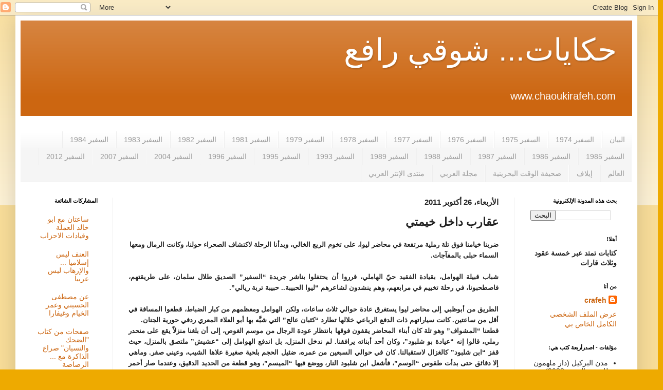

--- FILE ---
content_type: text/html; charset=UTF-8
request_url: http://www.chaoukirafeh.com/2011/10/blog-post_26.html
body_size: 15437
content:
<!DOCTYPE html>
<html class='v2' dir='rtl' lang='ar'>
<head>
<link href='https://www.blogger.com/static/v1/widgets/2370241452-css_bundle_v2_rtl.css' rel='stylesheet' type='text/css'/>
<meta content='width=1100' name='viewport'/>
<meta content='text/html; charset=UTF-8' http-equiv='Content-Type'/>
<meta content='blogger' name='generator'/>
<link href='http://www.chaoukirafeh.com/favicon.ico' rel='icon' type='image/x-icon'/>
<link href='http://www.chaoukirafeh.com/2011/10/blog-post_26.html' rel='canonical'/>
<link rel="alternate" type="application/atom+xml" title="حكايات... شوقي رافع - Atom" href="http://www.chaoukirafeh.com/feeds/posts/default" />
<link rel="alternate" type="application/rss+xml" title="حكايات... شوقي رافع - RSS" href="http://www.chaoukirafeh.com/feeds/posts/default?alt=rss" />
<link rel="service.post" type="application/atom+xml" title="حكايات... شوقي رافع - Atom" href="https://www.blogger.com/feeds/5996264428517082099/posts/default" />

<link rel="alternate" type="application/atom+xml" title="حكايات... شوقي رافع - Atom" href="http://www.chaoukirafeh.com/feeds/3264538050542514720/comments/default" />
<!--Can't find substitution for tag [blog.ieCssRetrofitLinks]-->
<meta content='http://www.chaoukirafeh.com/2011/10/blog-post_26.html' property='og:url'/>
<meta content='عقارب داخل خيمتي' property='og:title'/>
<meta content=', شوقي رافع ...كتابات تمتد عبر خمسة عقود وثلاث قارات
Chaouki Rafeh, http://www.chaoukirafeh.com' property='og:description'/>
<title>حكايات... شوقي رافع: عقارب داخل خيمتي</title>
<style id='page-skin-1' type='text/css'><!--
/*
-----------------------------------------------
Blogger Template Style
Name:     Simple
Designer: Blogger
URL:      www.blogger.com
----------------------------------------------- */
/* Content
----------------------------------------------- */
body {
font: normal normal 14px Arial, Tahoma, Helvetica, FreeSans, sans-serif;
color: #222222;
background: #eeaa00 none repeat scroll top left;
padding: 0 40px 40px 40px;
}
html body .region-inner {
min-width: 0;
max-width: 100%;
width: auto;
}
h2 {
font-size: 22px;
}
a:link {
text-decoration:none;
color: #cc6611;
}
a:visited {
text-decoration:none;
color: #888888;
}
a:hover {
text-decoration:underline;
color: #ff9900;
}
.body-fauxcolumn-outer .fauxcolumn-inner {
background: transparent url(https://resources.blogblog.com/blogblog/data/1kt/simple/body_gradient_tile_light.png) repeat scroll top left;
_background-image: none;
}
.body-fauxcolumn-outer .cap-top {
position: absolute;
z-index: 1;
height: 400px;
width: 100%;
}
.body-fauxcolumn-outer .cap-top .cap-left {
width: 100%;
background: transparent url(https://resources.blogblog.com/blogblog/data/1kt/simple/gradients_light.png) repeat-x scroll top left;
_background-image: none;
}
.content-outer {
-moz-box-shadow: 0 0 40px rgba(0, 0, 0, .15);
-webkit-box-shadow: 0 0 5px rgba(0, 0, 0, .15);
-goog-ms-box-shadow: 0 0 10px #333333;
box-shadow: 0 0 40px rgba(0, 0, 0, .15);
margin-bottom: 1px;
}
.content-inner {
padding: 10px 10px;
}
.content-inner {
background-color: #ffffff;
}
/* Header
----------------------------------------------- */
.header-outer {
background: #cc6611 url(https://resources.blogblog.com/blogblog/data/1kt/simple/gradients_light.png) repeat-x scroll 0 -400px;
_background-image: none;
}
.Header h1 {
font: normal normal 60px Arial, Tahoma, Helvetica, FreeSans, sans-serif;
color: #ffffff;
text-shadow: 1px 2px 3px rgba(0, 0, 0, .2);
}
.Header h1 a {
color: #ffffff;
}
.Header .description {
font-size: 140%;
color: #ffffff;
}
.header-inner .Header .titlewrapper {
padding: 22px 30px;
}
.header-inner .Header .descriptionwrapper {
padding: 0 30px;
}
/* Tabs
----------------------------------------------- */
.tabs-inner .section:first-child {
border-top: 0 solid #eeeeee;
}
.tabs-inner .section:first-child ul {
margin-top: -0;
border-top: 0 solid #eeeeee;
border-left: 0 solid #eeeeee;
border-right: 0 solid #eeeeee;
}
.tabs-inner .widget ul {
background: #f5f5f5 url(https://resources.blogblog.com/blogblog/data/1kt/simple/gradients_light.png) repeat-x scroll 0 -800px;
_background-image: none;
border-bottom: 1px solid #eeeeee;
margin-top: 0;
margin-left: -30px;
margin-right: -30px;
}
.tabs-inner .widget li a {
display: inline-block;
padding: .6em 1em;
font: normal normal 14px Arial, Tahoma, Helvetica, FreeSans, sans-serif;
color: #999999;
border-right: 1px solid #ffffff;
border-left: 1px solid #eeeeee;
}
.tabs-inner .widget li:first-child a {
border-right: none;
}
.tabs-inner .widget li.selected a, .tabs-inner .widget li a:hover {
color: #000000;
background-color: #eeeeee;
text-decoration: none;
}
/* Columns
----------------------------------------------- */
.main-outer {
border-top: 0 solid #eeeeee;
}
.fauxcolumn-left-outer .fauxcolumn-inner {
border-right: 1px solid #eeeeee;
}
.fauxcolumn-right-outer .fauxcolumn-inner {
border-left: 1px solid #eeeeee;
}
/* Headings
----------------------------------------------- */
div.widget > h2,
div.widget h2.title {
margin: 0 0 1em 0;
font: normal bold 11px Arial, Tahoma, Helvetica, FreeSans, sans-serif;
color: #000000;
}
/* Widgets
----------------------------------------------- */
.widget .zippy {
color: #999999;
text-shadow: 2px 2px 1px rgba(0, 0, 0, .1);
}
.widget .popular-posts ul {
list-style: none;
}
/* Posts
----------------------------------------------- */
h2.date-header {
font: normal bold 15px Arial, Tahoma, Helvetica, FreeSans, sans-serif;
}
.date-header span {
background-color: transparent;
color: #222222;
padding: inherit;
letter-spacing: inherit;
margin: inherit;
}
.main-inner {
padding-top: 30px;
padding-bottom: 30px;
}
.main-inner .column-center-inner {
padding: 0 15px;
}
.main-inner .column-center-inner .section {
margin: 0 15px;
}
.post {
margin: 0 0 25px 0;
}
h3.post-title, .comments h4 {
font: normal bold 22px Arial, Tahoma, Helvetica, FreeSans, sans-serif;
margin: .75em 0 0;
}
.post-body {
font-size: 110%;
line-height: 1.4;
position: relative;
}
.post-body img, .post-body .tr-caption-container, .Profile img, .Image img,
.BlogList .item-thumbnail img {
padding: 2px;
background: #f5f5f5;
border: 1px solid #f5f5f5;
-moz-box-shadow: 1px 1px 5px rgba(0, 0, 0, .1);
-webkit-box-shadow: 1px 1px 5px rgba(0, 0, 0, .1);
box-shadow: 1px 1px 5px rgba(0, 0, 0, .1);
}
.post-body img, .post-body .tr-caption-container {
padding: 5px;
}
.post-body .tr-caption-container {
color: #222222;
}
.post-body .tr-caption-container img {
padding: 0;
background: transparent;
border: none;
-moz-box-shadow: 0 0 0 rgba(0, 0, 0, .1);
-webkit-box-shadow: 0 0 0 rgba(0, 0, 0, .1);
box-shadow: 0 0 0 rgba(0, 0, 0, .1);
}
.post-header {
margin: 0 0 1.5em;
line-height: 1.6;
font-size: 90%;
}
.post-footer {
margin: 20px -2px 0;
padding: 5px 10px;
color: #666666;
background-color: #f9f9f9;
border-bottom: 1px solid #eeeeee;
line-height: 1.6;
font-size: 90%;
}
#comments .comment-author {
padding-top: 1.5em;
border-top: 1px solid #eeeeee;
background-position: 0 1.5em;
}
#comments .comment-author:first-child {
padding-top: 0;
border-top: none;
}
.avatar-image-container {
margin: .2em 0 0;
}
#comments .avatar-image-container img {
border: 1px solid #f5f5f5;
}
/* Comments
----------------------------------------------- */
.comments .comments-content .icon.blog-author {
background-repeat: no-repeat;
background-image: url([data-uri]);
}
.comments .comments-content .loadmore a {
border-top: 1px solid #999999;
border-bottom: 1px solid #999999;
}
.comments .comment-thread.inline-thread {
background-color: #f9f9f9;
}
.comments .continue {
border-top: 2px solid #999999;
}
/* Accents
---------------------------------------------- */
.section-columns td.columns-cell {
border-right: 1px solid #eeeeee;
}
.blog-pager {
background: transparent none no-repeat scroll top center;
}
.blog-pager-older-link, .home-link,
.blog-pager-newer-link {
background-color: #ffffff;
padding: 5px;
}
.footer-outer {
border-top: 0 dashed #bbbbbb;
}
/* Mobile
----------------------------------------------- */
body.mobile  {
background-size: auto;
}
.mobile .body-fauxcolumn-outer {
background: transparent none repeat scroll top left;
}
.mobile .body-fauxcolumn-outer .cap-top {
background-size: 100% auto;
}
.mobile .content-outer {
-webkit-box-shadow: 0 0 3px rgba(0, 0, 0, .15);
box-shadow: 0 0 3px rgba(0, 0, 0, .15);
}
.mobile .tabs-inner .widget ul {
margin-left: 0;
margin-right: 0;
}
.mobile .post {
margin: 0;
}
.mobile .main-inner .column-center-inner .section {
margin: 0;
}
.mobile .date-header span {
padding: 0.1em 10px;
margin: 0 -10px;
}
.mobile h3.post-title {
margin: 0;
}
.mobile .blog-pager {
background: transparent none no-repeat scroll top center;
}
.mobile .footer-outer {
border-top: none;
}
.mobile .main-inner, .mobile .footer-inner {
background-color: #ffffff;
}
.mobile-index-contents {
color: #222222;
}
.mobile-link-button {
background-color: #cc6611;
}
.mobile-link-button a:link, .mobile-link-button a:visited {
color: #ffffff;
}
.mobile .tabs-inner .section:first-child {
border-top: none;
}
.mobile .tabs-inner .PageList .widget-content {
background-color: #eeeeee;
color: #000000;
border-top: 1px solid #eeeeee;
border-bottom: 1px solid #eeeeee;
}
.mobile .tabs-inner .PageList .widget-content .pagelist-arrow {
border-right: 1px solid #eeeeee;
}

--></style>
<style id='template-skin-1' type='text/css'><!--
body {
min-width: 1210px;
}
.content-outer, .content-fauxcolumn-outer, .region-inner {
min-width: 1210px;
max-width: 1210px;
_width: 1210px;
}
.main-inner .columns {
padding-left: 180px;
padding-right: 230px;
}
.main-inner .fauxcolumn-center-outer {
left: 180px;
right: 230px;
/* IE6 does not respect left and right together */
_width: expression(this.parentNode.offsetWidth -
parseInt("180px") -
parseInt("230px") + 'px');
}
.main-inner .fauxcolumn-left-outer {
width: 180px;
}
.main-inner .fauxcolumn-right-outer {
width: 230px;
}
.main-inner .column-left-outer {
width: 180px;
right: 100%;
margin-left: -180px;
}
.main-inner .column-right-outer {
width: 230px;
margin-right: -230px;
}
#layout {
min-width: 0;
}
#layout .content-outer {
min-width: 0;
width: 800px;
}
#layout .region-inner {
min-width: 0;
width: auto;
}
body#layout div.add_widget {
padding: 8px;
}
body#layout div.add_widget a {
margin-left: 32px;
}
--></style>
<link href='https://www.blogger.com/dyn-css/authorization.css?targetBlogID=5996264428517082099&amp;zx=d6c00a32-c3b2-4ebd-9704-8d6b0032488d' media='none' onload='if(media!=&#39;all&#39;)media=&#39;all&#39;' rel='stylesheet'/><noscript><link href='https://www.blogger.com/dyn-css/authorization.css?targetBlogID=5996264428517082099&amp;zx=d6c00a32-c3b2-4ebd-9704-8d6b0032488d' rel='stylesheet'/></noscript>
<meta name='google-adsense-platform-account' content='ca-host-pub-1556223355139109'/>
<meta name='google-adsense-platform-domain' content='blogspot.com'/>

</head>
<body class='loading variant-bold'>
<div class='navbar section' id='navbar' name='Navbar'><div class='widget Navbar' data-version='1' id='Navbar1'><script type="text/javascript">
    function setAttributeOnload(object, attribute, val) {
      if(window.addEventListener) {
        window.addEventListener('load',
          function(){ object[attribute] = val; }, false);
      } else {
        window.attachEvent('onload', function(){ object[attribute] = val; });
      }
    }
  </script>
<div id="navbar-iframe-container"></div>
<script type="text/javascript" src="https://apis.google.com/js/platform.js"></script>
<script type="text/javascript">
      gapi.load("gapi.iframes:gapi.iframes.style.bubble", function() {
        if (gapi.iframes && gapi.iframes.getContext) {
          gapi.iframes.getContext().openChild({
              url: 'https://www.blogger.com/navbar/5996264428517082099?po\x3d3264538050542514720\x26origin\x3dhttp://www.chaoukirafeh.com',
              where: document.getElementById("navbar-iframe-container"),
              id: "navbar-iframe"
          });
        }
      });
    </script><script type="text/javascript">
(function() {
var script = document.createElement('script');
script.type = 'text/javascript';
script.src = '//pagead2.googlesyndication.com/pagead/js/google_top_exp.js';
var head = document.getElementsByTagName('head')[0];
if (head) {
head.appendChild(script);
}})();
</script>
</div></div>
<div class='body-fauxcolumns'>
<div class='fauxcolumn-outer body-fauxcolumn-outer'>
<div class='cap-top'>
<div class='cap-left'></div>
<div class='cap-right'></div>
</div>
<div class='fauxborder-left'>
<div class='fauxborder-right'></div>
<div class='fauxcolumn-inner'>
</div>
</div>
<div class='cap-bottom'>
<div class='cap-left'></div>
<div class='cap-right'></div>
</div>
</div>
</div>
<div class='content'>
<div class='content-fauxcolumns'>
<div class='fauxcolumn-outer content-fauxcolumn-outer'>
<div class='cap-top'>
<div class='cap-left'></div>
<div class='cap-right'></div>
</div>
<div class='fauxborder-left'>
<div class='fauxborder-right'></div>
<div class='fauxcolumn-inner'>
</div>
</div>
<div class='cap-bottom'>
<div class='cap-left'></div>
<div class='cap-right'></div>
</div>
</div>
</div>
<div class='content-outer'>
<div class='content-cap-top cap-top'>
<div class='cap-left'></div>
<div class='cap-right'></div>
</div>
<div class='fauxborder-left content-fauxborder-left'>
<div class='fauxborder-right content-fauxborder-right'></div>
<div class='content-inner'>
<header>
<div class='header-outer'>
<div class='header-cap-top cap-top'>
<div class='cap-left'></div>
<div class='cap-right'></div>
</div>
<div class='fauxborder-left header-fauxborder-left'>
<div class='fauxborder-right header-fauxborder-right'></div>
<div class='region-inner header-inner'>
<div class='header section' id='header' name='Header'><div class='widget Header' data-version='1' id='Header1'>
<div id='header-inner'>
<div class='titlewrapper'>
<h1 class='title'>
<a href='http://www.chaoukirafeh.com/'>
حكايات... شوقي رافع
</a>
</h1>
</div>
<div class='descriptionwrapper'>
<p class='description'><span>www.chaoukirafeh.com</span></p>
</div>
</div>
</div></div>
</div>
</div>
<div class='header-cap-bottom cap-bottom'>
<div class='cap-left'></div>
<div class='cap-right'></div>
</div>
</div>
</header>
<div class='tabs-outer'>
<div class='tabs-cap-top cap-top'>
<div class='cap-left'></div>
<div class='cap-right'></div>
</div>
<div class='fauxborder-left tabs-fauxborder-left'>
<div class='fauxborder-right tabs-fauxborder-right'></div>
<div class='region-inner tabs-inner'>
<div class='tabs no-items section' id='crosscol' name='عبر الأعمدة'></div>
<div class='tabs section' id='crosscol-overflow' name='Cross-Column 2'><div class='widget Label' data-version='1' id='Label1'>
<h2>التسميات</h2>
<div class='widget-content list-label-widget-content'>
<ul>
<li>
<a dir='rtl' href='http://www.chaoukirafeh.com/search/label/%D8%A7%D9%84%D8%A8%D9%8A%D8%A7%D9%86'>البيان</a>
</li>
<li>
<a dir='rtl' href='http://www.chaoukirafeh.com/search/label/%D8%A7%D9%84%D8%B3%D9%81%D9%8A%D8%B1%201974'>السفير 1974</a>
</li>
<li>
<a dir='rtl' href='http://www.chaoukirafeh.com/search/label/%D8%A7%D9%84%D8%B3%D9%81%D9%8A%D8%B1%201975'>السفير 1975</a>
</li>
<li>
<a dir='rtl' href='http://www.chaoukirafeh.com/search/label/%D8%A7%D9%84%D8%B3%D9%81%D9%8A%D8%B1%201976'>السفير 1976</a>
</li>
<li>
<a dir='rtl' href='http://www.chaoukirafeh.com/search/label/%D8%A7%D9%84%D8%B3%D9%81%D9%8A%D8%B1%201977'>السفير 1977</a>
</li>
<li>
<a dir='rtl' href='http://www.chaoukirafeh.com/search/label/%D8%A7%D9%84%D8%B3%D9%81%D9%8A%D8%B1%201978'>السفير 1978</a>
</li>
<li>
<a dir='rtl' href='http://www.chaoukirafeh.com/search/label/%D8%A7%D9%84%D8%B3%D9%81%D9%8A%D8%B1%201979'>السفير 1979</a>
</li>
<li>
<a dir='rtl' href='http://www.chaoukirafeh.com/search/label/%D8%A7%D9%84%D8%B3%D9%81%D9%8A%D8%B1%201981'>السفير 1981</a>
</li>
<li>
<a dir='rtl' href='http://www.chaoukirafeh.com/search/label/%D8%A7%D9%84%D8%B3%D9%81%D9%8A%D8%B1%201982'>السفير 1982</a>
</li>
<li>
<a dir='rtl' href='http://www.chaoukirafeh.com/search/label/%D8%A7%D9%84%D8%B3%D9%81%D9%8A%D8%B1%201983'>السفير 1983</a>
</li>
<li>
<a dir='rtl' href='http://www.chaoukirafeh.com/search/label/%D8%A7%D9%84%D8%B3%D9%81%D9%8A%D8%B1%201984'>السفير 1984</a>
</li>
<li>
<a dir='rtl' href='http://www.chaoukirafeh.com/search/label/%D8%A7%D9%84%D8%B3%D9%81%D9%8A%D8%B1%201985'>السفير 1985</a>
</li>
<li>
<a dir='rtl' href='http://www.chaoukirafeh.com/search/label/%D8%A7%D9%84%D8%B3%D9%81%D9%8A%D8%B1%201986'>السفير 1986</a>
</li>
<li>
<a dir='rtl' href='http://www.chaoukirafeh.com/search/label/%D8%A7%D9%84%D8%B3%D9%81%D9%8A%D8%B1%201987'>السفير 1987</a>
</li>
<li>
<a dir='rtl' href='http://www.chaoukirafeh.com/search/label/%D8%A7%D9%84%D8%B3%D9%81%D9%8A%D8%B1%201988'>السفير 1988</a>
</li>
<li>
<a dir='rtl' href='http://www.chaoukirafeh.com/search/label/%D8%A7%D9%84%D8%B3%D9%81%D9%8A%D8%B1%201989'>السفير 1989</a>
</li>
<li>
<a dir='rtl' href='http://www.chaoukirafeh.com/search/label/%D8%A7%D9%84%D8%B3%D9%81%D9%8A%D8%B1%201993'>السفير 1993</a>
</li>
<li>
<a dir='rtl' href='http://www.chaoukirafeh.com/search/label/%D8%A7%D9%84%D8%B3%D9%81%D9%8A%D8%B1%201995'>السفير 1995</a>
</li>
<li>
<a dir='rtl' href='http://www.chaoukirafeh.com/search/label/%D8%A7%D9%84%D8%B3%D9%81%D9%8A%D8%B1%201996'>السفير 1996</a>
</li>
<li>
<a dir='rtl' href='http://www.chaoukirafeh.com/search/label/%D8%A7%D9%84%D8%B3%D9%81%D9%8A%D8%B1%202004'>السفير 2004</a>
</li>
<li>
<a dir='rtl' href='http://www.chaoukirafeh.com/search/label/%D8%A7%D9%84%D8%B3%D9%81%D9%8A%D8%B1%202007'>السفير 2007</a>
</li>
<li>
<a dir='rtl' href='http://www.chaoukirafeh.com/search/label/%D8%A7%D9%84%D8%B3%D9%81%D9%8A%D8%B1%202012'>السفير 2012</a>
</li>
<li>
<a dir='rtl' href='http://www.chaoukirafeh.com/search/label/%D8%A7%D9%84%D8%B9%D8%A7%D9%84%D9%85'>العالم</a>
</li>
<li>
<a dir='rtl' href='http://www.chaoukirafeh.com/search/label/%D8%A5%D9%8A%D9%84%D8%A7%D9%81'>إيلاف</a>
</li>
<li>
<a dir='rtl' href='http://www.chaoukirafeh.com/search/label/%D8%B5%D8%AD%D9%8A%D9%81%D8%A9%20%D8%A7%D9%84%D9%88%D9%82%D8%AA%20%D8%A7%D9%84%D8%A8%D8%AD%D8%B1%D9%8A%D9%86%D9%8A%D8%A9'>صحيفة الوقت البحرينية</a>
</li>
<li>
<a dir='rtl' href='http://www.chaoukirafeh.com/search/label/%D9%85%D8%AC%D9%84%D8%A9%20%D8%A7%D9%84%D8%B9%D8%B1%D8%A8%D9%8A'>مجلة العربي</a>
</li>
<li>
<a dir='rtl' href='http://www.chaoukirafeh.com/search/label/%D9%85%D9%86%D8%AA%D8%AF%D9%89%20%D8%A7%D9%84%D8%A5%D9%86%D8%AA%D8%B1%20%D8%A7%D9%84%D8%B9%D8%B1%D8%A8%D9%8A'>منتدى الإنتر العربي</a>
</li>
</ul>
<div class='clear'></div>
</div>
</div></div>
</div>
</div>
<div class='tabs-cap-bottom cap-bottom'>
<div class='cap-left'></div>
<div class='cap-right'></div>
</div>
</div>
<div class='main-outer'>
<div class='main-cap-top cap-top'>
<div class='cap-left'></div>
<div class='cap-right'></div>
</div>
<div class='fauxborder-left main-fauxborder-left'>
<div class='fauxborder-right main-fauxborder-right'></div>
<div class='region-inner main-inner'>
<div class='columns fauxcolumns'>
<div class='fauxcolumn-outer fauxcolumn-center-outer'>
<div class='cap-top'>
<div class='cap-left'></div>
<div class='cap-right'></div>
</div>
<div class='fauxborder-left'>
<div class='fauxborder-right'></div>
<div class='fauxcolumn-inner'>
</div>
</div>
<div class='cap-bottom'>
<div class='cap-left'></div>
<div class='cap-right'></div>
</div>
</div>
<div class='fauxcolumn-outer fauxcolumn-left-outer'>
<div class='cap-top'>
<div class='cap-left'></div>
<div class='cap-right'></div>
</div>
<div class='fauxborder-left'>
<div class='fauxborder-right'></div>
<div class='fauxcolumn-inner'>
</div>
</div>
<div class='cap-bottom'>
<div class='cap-left'></div>
<div class='cap-right'></div>
</div>
</div>
<div class='fauxcolumn-outer fauxcolumn-right-outer'>
<div class='cap-top'>
<div class='cap-left'></div>
<div class='cap-right'></div>
</div>
<div class='fauxborder-left'>
<div class='fauxborder-right'></div>
<div class='fauxcolumn-inner'>
</div>
</div>
<div class='cap-bottom'>
<div class='cap-left'></div>
<div class='cap-right'></div>
</div>
</div>
<!-- corrects IE6 width calculation -->
<div class='columns-inner'>
<div class='column-center-outer'>
<div class='column-center-inner'>
<div class='main section' id='main' name='رئيسي'><div class='widget Blog' data-version='1' id='Blog1'>
<div class='blog-posts hfeed'>

          <div class="date-outer">
        
<h2 class='date-header'><span>الأربعاء&#1548; 26 أكتوبر 2011</span></h2>

          <div class="date-posts">
        
<div class='post-outer'>
<div class='post hentry uncustomized-post-template' itemprop='blogPost' itemscope='itemscope' itemtype='http://schema.org/BlogPosting'>
<meta content='5996264428517082099' itemprop='blogId'/>
<meta content='3264538050542514720' itemprop='postId'/>
<a name='3264538050542514720'></a>
<h3 class='post-title entry-title' itemprop='name'>
عقارب داخل خيمتي
</h3>
<div class='post-header'>
<div class='post-header-line-1'></div>
</div>
<div class='post-body entry-content' id='post-body-3264538050542514720' itemprop='description articleBody'>
<div dir="rtl" style="text-align: right;" trbidi="on">
<div style="font-family: inherit; text-align: justify;">
<span class="Apple-style-span" style="border-collapse: collapse; font-size: small;"><b></b></span></div>
<div dir="rtl" style="display: inline ! important; font-family: inherit; text-align: justify;">
<span style="font-size: small;"><b>ضربنا خيامنا فوق تلة رملية مرتفعة في محاضر ليوا&#1548; على تخوم الربع الخالي&#1548; وبدأنا الرحلة لاكتشاف الصحراء حولنا&#1548; وكانت الرمال ومعها السماء حبلى&nbsp;بالمفآجات.</b></span></div>
<div style="font-family: inherit; text-align: justify;">
<span style="font-size: small;"><br /></span></div>
<div dir="rtl" style="font-family: inherit; text-align: justify;">
<span style="font-size: small;"><b>شباب قبيلة الهوامل&#1548; بقيادة الفقيد&nbsp;حي&#1617; الهاملي&#1548; قرروا أن يحتفلوا بناشر جريدة &#8220;السفير&#8221; الصديق طلال سلمان&#1548; على طريقتهم&#1548; فاصطحبونا&#1548; في رحلة تخييم في مرابعهم&#1548; وهم ينشدون لشاعرهم &#8220;ليوا الحبيبة.. حبيبة تربة ريالي&#8221;.</b></span></div>
<a name="more"></a><div style="font-family: inherit; text-align: justify;">
<span style="font-size: small;"><b><br />الطريق من أبوظبي إلى محاضر ليوا يستغرق عادة حوالي ثلاث ساعات&#1548; ولكن الهوامل ومعظمهم من كبار الضباط&#1548; قطعوا المسافة في أقل من ساعتين. كانت سياراتهم ذات الدفع الرباعي خلالها تطارد &#8220;كثبان عالج&#8221; التي شب&#1617;&#1614;ه بها&nbsp;أبو العلاء المعري&nbsp;ردفي حورية الجنان.<br />قطعنا &#8220;المشواف&#8221; وهو تلة كان أبناء المحاضر يقفون فوقها بانتظار عودة الرجال من موسم الغوص&#1548; إلى أن بلغنا منزلا&#1611; يقع على منحدر رملي&#1548; قالوا إنه &#8220;عيادة بو شلبود&#8221;&#1548; وكان أحد أبنائه يرافقنا. لم ندخل المنزل&#1548; بل اندفع الهوامل إلى &#8220;عشيش&#8221; ملتصق بالمنزل&#1548; حيث قفز &#8220;ابن شلبود&#8221; كالغزال لاستقبالنا. كان في حوالي السبعين من عمره&#1548; ضئيل الحجم بلحية صغيرة علاها الشيب&#1548; وعيني صقر. وماهي إلا دقائق حتى بدأت طقوس &#8220;الوسم&#8221;&#1548; فأشعل ابن شلبود النار&#1548; ووضع فيها &#8220;الميسم&#8221;&#1548; وهو قطعة من الحديد الدقيق&#1548; وعندما صار أحمر كلسان من لهب&#1548; تدافع الهوامل للوسم&#1548; مع أن معظمهم&#1548; ما شاء الله&#1548; كان مثل عملاق الوادي المسحور&#1548; كما يظهر في أفلام الكارتون&#1548; قويا&#1611; ومبتسما&#1611; ولا يشكو من شيء &#8220;الوسم مفيد حتى وإن كنت لا تشكو من وجع&#1548; إنه مثل الهجوم الاستباقي&#8221;. قالها أحدهم.<br />&#8220;ابن شلبود&#8221; روى لنا كيف كان يعالج زملاءه في شركة النفط البريطانية عندما بدأت أعمالها في أبوظبي&#1548; ثم كشف عن بطنه&#1548; فإذا بآثار حروق تحيط بدائرة تغطي معظمه&#1548; قال: ضربني &#8220;السليطان&#8221; -السرطان- في معدتي&#1548; فأقمت حوله حزاما&#1611; من نار&#1548; حاصرته ثم قتلته&#8221; وأشار إلى بقعة سوداء فوق الصر&#1617;ة. أما مسك الختام في هذا المسلسل الطبي فقد كان التحدي الذي أطلقه ابن شلبود للسباق هبوطا&#1611; من التلة ثم عودة إلى القمة&#1548; وقبل الشباب التحدي&#1548; وبالطبع فإن تلميذ ابن سينا كان أول العائدين إلى قمة التلة&#1548; بينما كان اللهاث يجمع جوقة المشاركين.<br />وكان &#8220;ابن شلبود&#8221; فصلا&#1611; من الرحلة&#1548; أقرب إلى المقبلات في قائمة الطعام.<br />هل قلنا المقبلات&#1567; لا&#1548; تلك كانت شيئا&#1611; آخر&#1548; فقد أبى الهوامل إلا أن يكرمونا وفقا&#1611; للتراث والتقاليد&#1548; فاندفع عدد من أطفالهم فوق الرمال يطاردون &#8220;الحلجة&#8221; وهي نوع من السحالى البراقة&#1548; أقرب إلى سمكة الصحراء&#1548; ومع أنها كانت تغور في الرمل وتختفي إلا أن الأطفال كانوا يكتشفون من حركة لا تكاد ترى في ذرات الرمال اتجاهها&#1548; ويضربون بقبضاتهم الصغيرة ويسحبونها&#1548; وبعد أن تراكمت تلة صغيرة من السحالي الصحراوية&#1548; بدؤوا تنظيفها وسلخها ثم وضعت على النار&#1548; وبدأ تقديمها للضيوف مشواة (!).<br />مضغت القطعة الأولى منها على مهل وبتردد&#1548; ولكن بعد أن استطعمتها&#1548; وكانت بطعم عصافير لبنان&#1548; اندفعت إلى&nbsp;أكلها بحماسة&#1548; ودخل طلال في منافسة معي&#1548; ولعلنا فوتنا بذلك على مضيفينا فرصة أن يتعاملوا معنا باعتبارنا سياحا&#1611;&#1548; وهنا جاء دور والد صديقي&nbsp;حي&#1617;&#1548; وهو بدوي ذو وجه وقور وإن لم يكن&nbsp;يتوقف عن الابتسام&#1548; أخرج من كيس معه &#8220;ضبا&#1611;&#8221; برأس كبير يزيد وزنه على نصف كيلو&#1548; قال: إن صيده كما تعرفون لم يعد سهلا&#1611;&#1548; ولكن لحمه أطيب من لحم الغزال&#1548; كانت هناك طاولة خشبية صغيرة وضعت على الأرض&#1548; قرب النار&#1548; فأخرج أبو حي&#1617; سكينا&#1611; حادة ونحر الضب ثم بدأ بسلخه&#1548; ولكن الضب قفز من بين يديه فجأة وبدأ يتقافز فوق الرمال وهو نصف مسلوخ وينزف دماء&#1548;&nbsp;رغم أن الأطفال أعادوا القبض عليه إلا أن شعورا&#1611; بالتعاطف معه منع عنا الحماسة في أكله بعد شوائه.<br />في الليل كانت الذبيحة جاهزة فوق النار&#1548; وأخرى مدفونة داخل الرمال يحيط بها الجمر&#1548; وكانت تنضج على مهل&#1548; بعد العشاء&#1548; بدأنا شرب القهوة والشاي&#1548; ولاحظت أن الكهول في حلقة الرجال التي تحيط بالنار كان الواحد منهم يكو&#1617;ر إبهامه فوق رأس السبابة ثم ينفض بها شيئا&#1611; يسعى على الرمل أمامه&#1548; لم أنتبه ما هو هذا &#8220;الشيء&#8221;&#1548; سألت جاري: ماذا يفعلون&#1567; أجاب: يقذفون العقارب في النار&#1548; أنت تعلم أن العقارب تخرج من جحورها لتتدفأ قرب النار&#1548; في موسم البرد&#8221;.<br />صمت جاري&#1548; بينما كنت أتابع أصابع الكهول&#1548; وهي تزداد نشاطا&#1611; في &#8220;نقف&#8221; العقارب إلى داخل النار&#1548; وبعد تفكير&#1548; سألت جاري الكهل: يبدو أن هناك المئات من العقارب&#1548; وربما الآلاف&#1548; فماذا تفعل عندما تنطفئ النار&#1548; وأين تذهب&#1567; ابتسم وهو يشير إلى الفراش داخل الخيمة&#1548; وكأنما كان يقرأ أفكاري&#1548; قال: لا تقلق&#1548; إن العقرب تدخل الخيمة وتختبئ تحت الفراش بحثا&#1611; عن الدفء&#1548; إنها لا تدخل إلى الفراش بل تبقى تحته&#8221;. وبالطبع لم يغمض لي جفن خوفا&#1611; من عقرب ربما فقدت حاسة الاتجاه&#1548; وهو ما يحدث كثيرا&#1611; مع السلاحف البحرية والحيتان&#1548; مع فارق أن العقرب التائهة لن ترسو على الشاطئ بل&nbsp;سوف تختار أكثر المناطق دفئا&#1611; في جسمي .<br />ما حدث بعد ذلك كان أقرب إلى مسلسل هندي&#1548; فقد هبت رياح عاصفة بعد منتصف الليل اقتلعت خيمتنا وقذفت بها بعيدا&#1611;&#1548; بينما انفرجت السماء فجأة عن غيوم حبلى بالأمطار&#1548; وهطلت غزيرة ومتواصلة. وسمعت صوت&nbsp;طلال يجاهد العاصفة&#1548; قال: &#8220;..ولكنهم&nbsp;علمونا في الجغرافيا أنها لا تمطر فوق الربع&nbsp;الخالي&#8221;.<br />..وكانت ضحكات الهوامل تزرع الربيع في شتاء الصحراء.</b></span></div>
</div>
<div style='clear: both;'></div>
</div>
<div class='post-footer'>
<div class='post-footer-line post-footer-line-1'>
<span class='post-author vcard'>
مرسلة بواسطة
<span class='fn' itemprop='author' itemscope='itemscope' itemtype='http://schema.org/Person'>
<meta content='https://www.blogger.com/profile/12942251101647072750' itemprop='url'/>
<a class='g-profile' href='https://www.blogger.com/profile/12942251101647072750' rel='author' title='author profile'>
<span itemprop='name'>crafeh</span>
</a>
</span>
</span>
<span class='post-timestamp'>
في
<meta content='http://www.chaoukirafeh.com/2011/10/blog-post_26.html' itemprop='url'/>
<a class='timestamp-link' href='http://www.chaoukirafeh.com/2011/10/blog-post_26.html' rel='bookmark' title='permanent link'><abbr class='published' itemprop='datePublished' title='2011-10-26T11:31:00+03:00'>11:31 ص</abbr></a>
</span>
<span class='post-comment-link'>
</span>
<span class='post-icons'>
<span class='item-control blog-admin pid-1252383454'>
<a href='https://www.blogger.com/post-edit.g?blogID=5996264428517082099&postID=3264538050542514720&from=pencil' title='تعديل الرسالة'>
<img alt='' class='icon-action' height='18' src='https://resources.blogblog.com/img/icon18_edit_allbkg.gif' width='18'/>
</a>
</span>
</span>
<div class='post-share-buttons goog-inline-block'>
<a class='goog-inline-block share-button sb-email' href='https://www.blogger.com/share-post.g?blogID=5996264428517082099&postID=3264538050542514720&target=email' target='_blank' title='إرسال بالبريد الإلكتروني'><span class='share-button-link-text'>إرسال بالبريد الإلكتروني</span></a><a class='goog-inline-block share-button sb-blog' href='https://www.blogger.com/share-post.g?blogID=5996264428517082099&postID=3264538050542514720&target=blog' onclick='window.open(this.href, "_blank", "height=270,width=475"); return false;' target='_blank' title='كتابة مدونة حول هذه المشاركة'><span class='share-button-link-text'>كتابة مدونة حول هذه المشاركة</span></a><a class='goog-inline-block share-button sb-twitter' href='https://www.blogger.com/share-post.g?blogID=5996264428517082099&postID=3264538050542514720&target=twitter' target='_blank' title='‏المشاركة على X'><span class='share-button-link-text'>&#8207;المشاركة على X</span></a><a class='goog-inline-block share-button sb-facebook' href='https://www.blogger.com/share-post.g?blogID=5996264428517082099&postID=3264538050542514720&target=facebook' onclick='window.open(this.href, "_blank", "height=430,width=640"); return false;' target='_blank' title='‏المشاركة في Facebook'><span class='share-button-link-text'>&#8207;المشاركة في Facebook</span></a><a class='goog-inline-block share-button sb-pinterest' href='https://www.blogger.com/share-post.g?blogID=5996264428517082099&postID=3264538050542514720&target=pinterest' target='_blank' title='‏المشاركة على Pinterest'><span class='share-button-link-text'>&#8207;المشاركة على Pinterest</span></a>
</div>
</div>
<div class='post-footer-line post-footer-line-2'>
<span class='post-labels'>
التسميات:
<a href='http://www.chaoukirafeh.com/search/label/%D8%A7%D9%84%D8%B9%D8%A7%D9%84%D9%85' rel='tag'>العالم</a>
</span>
</div>
<div class='post-footer-line post-footer-line-3'>
<span class='post-location'>
</span>
</div>
</div>
</div>
<div class='comments' id='comments'>
<a name='comments'></a>
<h4>ليست هناك تعليقات:</h4>
<div id='Blog1_comments-block-wrapper'>
<dl class='avatar-comment-indent' id='comments-block'>
</dl>
</div>
<p class='comment-footer'>
<div class='comment-form'>
<a name='comment-form'></a>
<h4 id='comment-post-message'>إرسال تعليق</h4>
<p>
</p>
<a href='https://www.blogger.com/comment/frame/5996264428517082099?po=3264538050542514720&hl=ar&saa=85391&origin=http://www.chaoukirafeh.com' id='comment-editor-src'></a>
<iframe allowtransparency='true' class='blogger-iframe-colorize blogger-comment-from-post' frameborder='0' height='410px' id='comment-editor' name='comment-editor' src='' width='100%'></iframe>
<script src='https://www.blogger.com/static/v1/jsbin/2830521187-comment_from_post_iframe.js' type='text/javascript'></script>
<script type='text/javascript'>
      BLOG_CMT_createIframe('https://www.blogger.com/rpc_relay.html');
    </script>
</div>
</p>
</div>
</div>

        </div></div>
      
</div>
<div class='blog-pager' id='blog-pager'>
<span id='blog-pager-newer-link'>
<a class='blog-pager-newer-link' href='http://www.chaoukirafeh.com/2011/10/blog-post_6500.html' id='Blog1_blog-pager-newer-link' title='رسالة أحدث'>رسالة أحدث</a>
</span>
<span id='blog-pager-older-link'>
<a class='blog-pager-older-link' href='http://www.chaoukirafeh.com/2011/10/blog-post_25.html' id='Blog1_blog-pager-older-link' title='رسالة أقدم'>رسالة أقدم</a>
</span>
<a class='home-link' href='http://www.chaoukirafeh.com/'>الصفحة الرئيسية</a>
</div>
<div class='clear'></div>
<div class='post-feeds'>
<div class='feed-links'>
الاشتراك في:
<a class='feed-link' href='http://www.chaoukirafeh.com/feeds/3264538050542514720/comments/default' target='_blank' type='application/atom+xml'>تعليقات الرسالة (Atom)</a>
</div>
</div>
</div></div>
</div>
</div>
<div class='column-left-outer'>
<div class='column-left-inner'>
<aside>
<div class='sidebar section' id='sidebar-left-1'><div class='widget PopularPosts' data-version='1' id='PopularPosts1'>
<h2>المشاركات الشائعة</h2>
<div class='widget-content popular-posts'>
<ul>
<li>
<a href='http://www.chaoukirafeh.com/2012/03/blog-post_5420.html'>ساعتان مع ابو خالد العملة وقيادات الاحزاب</a>
</li>
<li>
<a href='http://www.chaoukirafeh.com/2012/02/blog-post_445.html'>العنف ليس إسلاميا ... والإرهاب ليس عربيا</a>
</li>
<li>
<a href='http://www.chaoukirafeh.com/2013/08/blog-post_3000.html'>عن مصطفى الحسيني وعمر الخيام وغيفارا</a>
</li>
<li>
<a href='http://www.chaoukirafeh.com/2012/02/blog-post_8185.html'>صفحات من كتاب "الضحك والنسيان" صراع الذاكرة مع ... الرصاصة</a>
</li>
<li>
<a href='http://www.chaoukirafeh.com/2013/08/blog-post_5969.html'>فضيحة الاختلاسات في بلدية بيروت الممتازة</a>
</li>
<li>
<a href='http://www.chaoukirafeh.com/2018/08/blog-post_96.html'>مواجهة مكشوفة حول المساعدات بين السفارة اللبنانية والجامعة الاميركية</a>
</li>
<li>
<a href='http://www.chaoukirafeh.com/2013/08/blog-post_29.html'> ٧ بالمئة من اللبنانيين مزيفون</a>
</li>
<li>
<a href='http://www.chaoukirafeh.com/2018/08/blog-post_77.html'>ابراهيم الطويل ل"السفير"التحقيقات لاهداف انتخابية وثمة اتجاه لاغلاقها</a>
</li>
<li>
<a href='http://www.chaoukirafeh.com/2018/08/blog-post_16.html'>السعودية ترفض طلبا اميركيا بمساعدة المتمردين في نيكاراغوا</a>
</li>
<li>
<a href='http://www.chaoukirafeh.com/2018/08/blog-post_13.html'>"نيويورك تايمز" :تحول بموقف سوريا ازاء حرب الخليج&#1567; خدام يدعو واشنطن لدعم حكومة كرامي:لا نعترض على"ترتيبات امنية" في الجنوب</a>
</li>
</ul>
<div class='clear'></div>
</div>
</div></div>
</aside>
</div>
</div>
<div class='column-right-outer'>
<div class='column-right-inner'>
<aside>
<div class='sidebar section' id='sidebar-right-1'><div class='widget BlogSearch' data-version='1' id='BlogSearch1'>
<h2 class='title'>بحث هذه المدونة الإلكترونية</h2>
<div class='widget-content'>
<div id='BlogSearch1_form'>
<form action='http://www.chaoukirafeh.com/search' class='gsc-search-box' target='_top'>
<table cellpadding='0' cellspacing='0' class='gsc-search-box'>
<tbody>
<tr>
<td class='gsc-input'>
<input autocomplete='off' class='gsc-input' name='q' size='10' title='search' type='text' value=''/>
</td>
<td class='gsc-search-button'>
<input class='gsc-search-button' title='search' type='submit' value='البحث'/>
</td>
</tr>
</tbody>
</table>
</form>
</div>
</div>
<div class='clear'></div>
</div><div class='widget Text' data-version='1' id='Text1'>
<h2 class='title'>أهلا!</h2>
<div class='widget-content'>
<b>كتابات تمتد عبر خمسة عقود وثلاث قارات</b>
</div>
<div class='clear'></div>
</div><div class='widget Profile' data-version='1' id='Profile1'>
<h2>من أنا</h2>
<div class='widget-content'>
<dl class='profile-datablock'>
<dt class='profile-data'>
<a class='profile-name-link g-profile' href='https://www.blogger.com/profile/12942251101647072750' rel='author' style='background-image: url(//www.blogger.com/img/logo-16.png);'>
crafeh
</a>
</dt>
</dl>
<a class='profile-link' href='https://www.blogger.com/profile/12942251101647072750' rel='author'>عرض الملف الشخصي الكامل الخاص بي</a>
<div class='clear'></div>
</div>
</div><div class='widget TextList' data-version='1' id='TextList1'>
<h2>مؤلفات - اصدرأربعة كتب هي:</h2>
<div class='widget-content'>
<ul>
<li>مدن البركيل (دار ملهمون للنشر والتوزيع 2022)</li>
<li>غانم غباش.. نفرح ونغير العالم (مؤسسة سلطان بن علي العويس الثقافية 2012)</li>
<li>لحمة الخيارات الصعبة (دار الفارابي 2010)</li>
<li>صفحات من تاريخ الشطرنج عند العرب (اتحاد الامارات العربية المتحدة للشطرنج 1986)</li>
</ul>
<div class='clear'></div>
</div>
</div><div class='widget Image' data-version='1' id='Image4'>
<h2>اصدار جديد 2022</h2>
<div class='widget-content'>
<a href='https://darmolhimon.com/shop/modon-albarkel/'>
<img alt='اصدار جديد 2022' height='244' id='Image4_img' src='https://blogger.googleusercontent.com/img/a/AVvXsEi40JeUTsMn5Igrhlij5b8U9-zM2bFDU1IXDCiKMuEeBZjwZuziL3RKyTbIXzpedFExelQ4vyXO1Gp3lg1CIFsEkmXXbtSpok0Z-bmiZX90ncr034gHYJ9U7UHfVnxq8E4o2VftIigkEIAO7LWKHhhX7t9cOM2u3lp_gJUY5EhP6byk3sOtWIwDUAcvLA=s244' width='170'/>
</a>
<br/>
<span class='caption'>مدن البركيل - دار ملهمون للنشر والتوزيع 2022</span>
</div>
<div class='clear'></div>
</div><div class='widget Image' data-version='1' id='Image3'>
<h2>إصدار</h2>
<div class='widget-content'>
<a href='http://www.box.com/s/9938e6a0c5130e5f0f9b'>
<img alt='إصدار' height='220' id='Image3_img' src='https://blogger.googleusercontent.com/img/b/R29vZ2xl/AVvXsEgRsDAVwCpUPag72BF2Sc27WTMHCtUVdc2tQK1vXureyv2S-InvQFSTUqQnBET18Nb89kjJa9q_jyHX5ZKfg0tcISZ2u19RDs1munwE5GnbQkG2sLn5T7YoHavP2yXhhbxqSoEE3kQoCg_a/s220/IMG_0475.JPG' width='163'/>
</a>
<br/>
<span class='caption'>غانم غباش نفرح ونغير العالم</span>
</div>
<div class='clear'></div>
</div><div class='widget Image' data-version='1' id='Image1'>
<h2>إصدار</h2>
<div class='widget-content'>
<a href='http://www.neelwafurat.com/itempage.aspx?id=lbb188818-157809&search=books'>
<img alt='إصدار' height='210' id='Image1_img' src='https://blogger.googleusercontent.com/img/a/AVvXsEgLdSQEoSKB6tVaZd6pVzd9N5EOzrROnwjlFLg45dz2Fgf5mmFylglQPZUqXe0X73QzalQ3aibCIvOEQGNk7RcjtUbmwbJezmeSQtHH-i2Y0Xqp8csBCGiWj1dIYSzJTefzcERoVs3oC-E8SwOgRO_DcMP13SqJii5_92jbC7ERQnZt2FHygSHRPjR1fg=s210' width='170'/>
</a>
<br/>
<span class='caption'>ملحمة الخيارات الصعبة&#1563; من يوميات الدكتور كامل مهنا</span>
</div>
<div class='clear'></div>
</div><div class='widget Image' data-version='1' id='Image2'>
<h2>إصدار</h2>
<div class='widget-content'>
<a href='http://dar.bibalex.org/webpages/mainpage.jsf?BibID=12582'>
<img alt='إصدار' height='234' id='Image2_img' src='https://blogger.googleusercontent.com/img/a/AVvXsEiBk59v1V3XDKnnHOUaoDfSEiNyCeKGUqQ6cA1uA2F7MaNTPnzfz-ToMOUCaOgO7NhiluQbVlONbknOmwH_8UgM5Y-Lj9PBgeGPR7_Q1DWLdi2twewqlYqGUM-mdyZgXOvIUBTO-Fi4VfLx-6QspEaq0sn8QKTll8Sx1BxIXsWNpa-i7L_YrPWWfTe9IA=s234' width='170'/>
</a>
<br/>
<span class='caption'>الشاعر الجامح خلفان بن مصبح&#1548; 1923-1946 م</span>
</div>
<div class='clear'></div>
</div><div class='widget LinkList' data-version='1' id='LinkList1'>
<h2>مواقع</h2>
<div class='widget-content'>
<ul>
<li><a href='http://arabsfordemocracy.org/democracy'>الجماعة العربية للديمقراطية</a></li>
<li><a href='http://www.independent.co.uk/opinion/commentators/fisk/'>روبرت فيسك</a></li>
<li><a href='http://www.dr-alkuwari.net/'>علي خليفه الكواري</a></li>
</ul>
<div class='clear'></div>
</div>
</div><div class='widget BlogList' data-version='1' id='BlogList1'>
<h2 class='title'>مدونات</h2>
<div class='widget-content'>
<div class='blog-list-container' id='BlogList1_container'>
<ul id='BlogList1_blogs'>
</ul>
<div class='clear'></div>
</div>
</div>
</div></div>
</aside>
</div>
</div>
</div>
<div style='clear: both'></div>
<!-- columns -->
</div>
<!-- main -->
</div>
</div>
<div class='main-cap-bottom cap-bottom'>
<div class='cap-left'></div>
<div class='cap-right'></div>
</div>
</div>
<footer>
<div class='footer-outer'>
<div class='footer-cap-top cap-top'>
<div class='cap-left'></div>
<div class='cap-right'></div>
</div>
<div class='fauxborder-left footer-fauxborder-left'>
<div class='fauxborder-right footer-fauxborder-right'></div>
<div class='region-inner footer-inner'>
<div class='foot section' id='footer-1'><div class='widget Followers' data-version='1' id='Followers1'>
<h2 class='title'>المتابعون</h2>
<div class='widget-content'>
<div id='Followers1-wrapper'>
<div style='margin-right:2px;'>
<div><script type="text/javascript" src="https://apis.google.com/js/platform.js"></script>
<div id="followers-iframe-container"></div>
<script type="text/javascript">
    window.followersIframe = null;
    function followersIframeOpen(url) {
      gapi.load("gapi.iframes", function() {
        if (gapi.iframes && gapi.iframes.getContext) {
          window.followersIframe = gapi.iframes.getContext().openChild({
            url: url,
            where: document.getElementById("followers-iframe-container"),
            messageHandlersFilter: gapi.iframes.CROSS_ORIGIN_IFRAMES_FILTER,
            messageHandlers: {
              '_ready': function(obj) {
                window.followersIframe.getIframeEl().height = obj.height;
              },
              'reset': function() {
                window.followersIframe.close();
                followersIframeOpen("https://www.blogger.com/followers/frame/5996264428517082099?colors\x3dCgt0cmFuc3BhcmVudBILdHJhbnNwYXJlbnQaByMyMjIyMjIiByNjYzY2MTEqByNmZmZmZmYyByMwMDAwMDA6ByMyMjIyMjJCByNjYzY2MTFKByM5OTk5OTlSByNjYzY2MTFaC3RyYW5zcGFyZW50\x26pageSize\x3d21\x26hl\x3dar\x26origin\x3dhttp://www.chaoukirafeh.com");
              },
              'open': function(url) {
                window.followersIframe.close();
                followersIframeOpen(url);
              }
            }
          });
        }
      });
    }
    followersIframeOpen("https://www.blogger.com/followers/frame/5996264428517082099?colors\x3dCgt0cmFuc3BhcmVudBILdHJhbnNwYXJlbnQaByMyMjIyMjIiByNjYzY2MTEqByNmZmZmZmYyByMwMDAwMDA6ByMyMjIyMjJCByNjYzY2MTFKByM5OTk5OTlSByNjYzY2MTFaC3RyYW5zcGFyZW50\x26pageSize\x3d21\x26hl\x3dar\x26origin\x3dhttp://www.chaoukirafeh.com");
  </script></div>
</div>
</div>
<div class='clear'></div>
</div>
</div></div>
<table border='0' cellpadding='0' cellspacing='0' class='section-columns columns-2'>
<tbody>
<tr>
<td class='first columns-cell'>
<div class='foot no-items section' id='footer-2-1'></div>
</td>
<td class='columns-cell'>
<div class='foot no-items section' id='footer-2-2'></div>
</td>
</tr>
</tbody>
</table>
<!-- outside of the include in order to lock Attribution widget -->
<div class='foot section' id='footer-3' name='التذييل'><div class='widget Attribution' data-version='1' id='Attribution1'>
<div class='widget-content' style='text-align: center;'>
حقوق الطبع والنشر. المظهر: بسيط. يتم التشغيل بواسطة <a href='https://www.blogger.com' target='_blank'>Blogger</a>.
</div>
<div class='clear'></div>
</div></div>
</div>
</div>
<div class='footer-cap-bottom cap-bottom'>
<div class='cap-left'></div>
<div class='cap-right'></div>
</div>
</div>
</footer>
<!-- content -->
</div>
</div>
<div class='content-cap-bottom cap-bottom'>
<div class='cap-left'></div>
<div class='cap-right'></div>
</div>
</div>
</div>
<script type='text/javascript'>
    window.setTimeout(function() {
        document.body.className = document.body.className.replace('loading', '');
      }, 10);
  </script>

<script type="text/javascript" src="https://www.blogger.com/static/v1/widgets/2028843038-widgets.js"></script>
<script type='text/javascript'>
window['__wavt'] = 'AOuZoY5JJ26vrNsSRcpnbIRHm6GMe7tAnA:1769344151721';_WidgetManager._Init('//www.blogger.com/rearrange?blogID\x3d5996264428517082099','//www.chaoukirafeh.com/2011/10/blog-post_26.html','5996264428517082099');
_WidgetManager._SetDataContext([{'name': 'blog', 'data': {'blogId': '5996264428517082099', 'title': '\u062d\u0643\u0627\u064a\u0627\u062a... \u0634\u0648\u0642\u064a \u0631\u0627\u0641\u0639', 'url': 'http://www.chaoukirafeh.com/2011/10/blog-post_26.html', 'canonicalUrl': 'http://www.chaoukirafeh.com/2011/10/blog-post_26.html', 'homepageUrl': 'http://www.chaoukirafeh.com/', 'searchUrl': 'http://www.chaoukirafeh.com/search', 'canonicalHomepageUrl': 'http://www.chaoukirafeh.com/', 'blogspotFaviconUrl': 'http://www.chaoukirafeh.com/favicon.ico', 'bloggerUrl': 'https://www.blogger.com', 'hasCustomDomain': true, 'httpsEnabled': false, 'enabledCommentProfileImages': true, 'gPlusViewType': 'FILTERED_POSTMOD', 'adultContent': false, 'analyticsAccountNumber': '', 'encoding': 'UTF-8', 'locale': 'ar', 'localeUnderscoreDelimited': 'ar', 'languageDirection': 'rtl', 'isPrivate': false, 'isMobile': false, 'isMobileRequest': false, 'mobileClass': '', 'isPrivateBlog': false, 'isDynamicViewsAvailable': true, 'feedLinks': '\x3clink rel\x3d\x22alternate\x22 type\x3d\x22application/atom+xml\x22 title\x3d\x22\u062d\u0643\u0627\u064a\u0627\u062a... \u0634\u0648\u0642\u064a \u0631\u0627\u0641\u0639 - Atom\x22 href\x3d\x22http://www.chaoukirafeh.com/feeds/posts/default\x22 /\x3e\n\x3clink rel\x3d\x22alternate\x22 type\x3d\x22application/rss+xml\x22 title\x3d\x22\u062d\u0643\u0627\u064a\u0627\u062a... \u0634\u0648\u0642\u064a \u0631\u0627\u0641\u0639 - RSS\x22 href\x3d\x22http://www.chaoukirafeh.com/feeds/posts/default?alt\x3drss\x22 /\x3e\n\x3clink rel\x3d\x22service.post\x22 type\x3d\x22application/atom+xml\x22 title\x3d\x22\u062d\u0643\u0627\u064a\u0627\u062a... \u0634\u0648\u0642\u064a \u0631\u0627\u0641\u0639 - Atom\x22 href\x3d\x22https://www.blogger.com/feeds/5996264428517082099/posts/default\x22 /\x3e\n\n\x3clink rel\x3d\x22alternate\x22 type\x3d\x22application/atom+xml\x22 title\x3d\x22\u062d\u0643\u0627\u064a\u0627\u062a... \u0634\u0648\u0642\u064a \u0631\u0627\u0641\u0639 - Atom\x22 href\x3d\x22http://www.chaoukirafeh.com/feeds/3264538050542514720/comments/default\x22 /\x3e\n', 'meTag': '', 'adsenseHostId': 'ca-host-pub-1556223355139109', 'adsenseHasAds': false, 'adsenseAutoAds': false, 'boqCommentIframeForm': true, 'loginRedirectParam': '', 'view': '', 'dynamicViewsCommentsSrc': '//www.blogblog.com/dynamicviews/4224c15c4e7c9321/js/comments.js', 'dynamicViewsScriptSrc': '//www.blogblog.com/dynamicviews/6e0d22adcfa5abea', 'plusOneApiSrc': 'https://apis.google.com/js/platform.js', 'disableGComments': true, 'interstitialAccepted': false, 'sharing': {'platforms': [{'name': '\u0627\u0644\u062d\u0635\u0648\u0644 \u0639\u0644\u0649 \u0627\u0644\u0631\u0627\u0628\u0637', 'key': 'link', 'shareMessage': '\u0627\u0644\u062d\u0635\u0648\u0644 \u0639\u0644\u0649 \u0627\u0644\u0631\u0627\u0628\u0637', 'target': ''}, {'name': 'Facebook', 'key': 'facebook', 'shareMessage': '\u0645\u0634\u0627\u0631\u0643\u0629 \u0625\u0644\u0649 Facebook', 'target': 'facebook'}, {'name': '\u0643\u062a\u0627\u0628\u0629 \u0645\u062f\u0648\u0646\u0629 \u062d\u0648\u0644 \u0647\u0630\u0647 \u0627\u0644\u0645\u0634\u0627\u0631\u0643\u0629', 'key': 'blogThis', 'shareMessage': '\u0643\u062a\u0627\u0628\u0629 \u0645\u062f\u0648\u0646\u0629 \u062d\u0648\u0644 \u0647\u0630\u0647 \u0627\u0644\u0645\u0634\u0627\u0631\u0643\u0629', 'target': 'blog'}, {'name': 'X', 'key': 'twitter', 'shareMessage': '\u0645\u0634\u0627\u0631\u0643\u0629 \u0625\u0644\u0649 X', 'target': 'twitter'}, {'name': 'Pinterest', 'key': 'pinterest', 'shareMessage': '\u0645\u0634\u0627\u0631\u0643\u0629 \u0625\u0644\u0649 Pinterest', 'target': 'pinterest'}, {'name': '\u0628\u0631\u064a\u062f \u0625\u0644\u0643\u062a\u0631\u0648\u0646\u064a', 'key': 'email', 'shareMessage': '\u0628\u0631\u064a\u062f \u0625\u0644\u0643\u062a\u0631\u0648\u0646\u064a', 'target': 'email'}], 'disableGooglePlus': true, 'googlePlusShareButtonWidth': 0, 'googlePlusBootstrap': '\x3cscript type\x3d\x22text/javascript\x22\x3ewindow.___gcfg \x3d {\x27lang\x27: \x27ar\x27};\x3c/script\x3e'}, 'hasCustomJumpLinkMessage': false, 'jumpLinkMessage': '\u0642\u0631\u0627\u0621\u0629 \u0627\u0644\u0645\u0632\u064a\u062f', 'pageType': 'item', 'postId': '3264538050542514720', 'pageName': '\u0639\u0642\u0627\u0631\u0628 \u062f\u0627\u062e\u0644 \u062e\u064a\u0645\u062a\u064a', 'pageTitle': '\u062d\u0643\u0627\u064a\u0627\u062a... \u0634\u0648\u0642\u064a \u0631\u0627\u0641\u0639: \u0639\u0642\u0627\u0631\u0628 \u062f\u0627\u062e\u0644 \u062e\u064a\u0645\u062a\u064a', 'metaDescription': ''}}, {'name': 'features', 'data': {}}, {'name': 'messages', 'data': {'edit': '\u062a\u0639\u062f\u064a\u0644', 'linkCopiedToClipboard': '\u062a\u0645 \u0646\u0633\u062e \u0627\u0644\u0631\u0627\u0628\u0637 \u0625\u0644\u0649 \u0627\u0644\u062d\u0627\u0641\u0638\u0629', 'ok': '\u062d\u0633\u0646\u064b\u0627', 'postLink': '\u0631\u0627\u0628\u0637 \u0627\u0644\u0645\u0634\u0627\u0631\u0643\u0629'}}, {'name': 'template', 'data': {'name': 'Simple', 'localizedName': '\u0628\u0633\u064a\u0637', 'isResponsive': false, 'isAlternateRendering': false, 'isCustom': false, 'variant': 'bold', 'variantId': 'bold'}}, {'name': 'view', 'data': {'classic': {'name': 'classic', 'url': '?view\x3dclassic'}, 'flipcard': {'name': 'flipcard', 'url': '?view\x3dflipcard'}, 'magazine': {'name': 'magazine', 'url': '?view\x3dmagazine'}, 'mosaic': {'name': 'mosaic', 'url': '?view\x3dmosaic'}, 'sidebar': {'name': 'sidebar', 'url': '?view\x3dsidebar'}, 'snapshot': {'name': 'snapshot', 'url': '?view\x3dsnapshot'}, 'timeslide': {'name': 'timeslide', 'url': '?view\x3dtimeslide'}, 'isMobile': false, 'title': '\u0639\u0642\u0627\u0631\u0628 \u062f\u0627\u062e\u0644 \u062e\u064a\u0645\u062a\u064a', 'description': ', \u0634\u0648\u0642\u064a \u0631\u0627\u0641\u0639 ...\u0643\u062a\u0627\u0628\u0627\u062a \u062a\u0645\u062a\u062f \u0639\u0628\u0631 \u062e\u0645\u0633\u0629 \u0639\u0642\u0648\u062f \u0648\u062b\u0644\u0627\u062b \u0642\u0627\u0631\u0627\u062a\r\nChaouki Rafeh, http://www.chaoukirafeh.com', 'url': 'http://www.chaoukirafeh.com/2011/10/blog-post_26.html', 'type': 'item', 'isSingleItem': true, 'isMultipleItems': false, 'isError': false, 'isPage': false, 'isPost': true, 'isHomepage': false, 'isArchive': false, 'isLabelSearch': false, 'postId': 3264538050542514720}}]);
_WidgetManager._RegisterWidget('_NavbarView', new _WidgetInfo('Navbar1', 'navbar', document.getElementById('Navbar1'), {}, 'displayModeFull'));
_WidgetManager._RegisterWidget('_HeaderView', new _WidgetInfo('Header1', 'header', document.getElementById('Header1'), {}, 'displayModeFull'));
_WidgetManager._RegisterWidget('_LabelView', new _WidgetInfo('Label1', 'crosscol-overflow', document.getElementById('Label1'), {}, 'displayModeFull'));
_WidgetManager._RegisterWidget('_BlogView', new _WidgetInfo('Blog1', 'main', document.getElementById('Blog1'), {'cmtInteractionsEnabled': false, 'lightboxEnabled': true, 'lightboxModuleUrl': 'https://www.blogger.com/static/v1/jsbin/3104867501-lbx__ar.js', 'lightboxCssUrl': 'https://www.blogger.com/static/v1/v-css/828616780-lightbox_bundle_rtl.css'}, 'displayModeFull'));
_WidgetManager._RegisterWidget('_PopularPostsView', new _WidgetInfo('PopularPosts1', 'sidebar-left-1', document.getElementById('PopularPosts1'), {}, 'displayModeFull'));
_WidgetManager._RegisterWidget('_BlogSearchView', new _WidgetInfo('BlogSearch1', 'sidebar-right-1', document.getElementById('BlogSearch1'), {}, 'displayModeFull'));
_WidgetManager._RegisterWidget('_TextView', new _WidgetInfo('Text1', 'sidebar-right-1', document.getElementById('Text1'), {}, 'displayModeFull'));
_WidgetManager._RegisterWidget('_ProfileView', new _WidgetInfo('Profile1', 'sidebar-right-1', document.getElementById('Profile1'), {}, 'displayModeFull'));
_WidgetManager._RegisterWidget('_TextListView', new _WidgetInfo('TextList1', 'sidebar-right-1', document.getElementById('TextList1'), {}, 'displayModeFull'));
_WidgetManager._RegisterWidget('_ImageView', new _WidgetInfo('Image4', 'sidebar-right-1', document.getElementById('Image4'), {'resize': true}, 'displayModeFull'));
_WidgetManager._RegisterWidget('_ImageView', new _WidgetInfo('Image3', 'sidebar-right-1', document.getElementById('Image3'), {'resize': false}, 'displayModeFull'));
_WidgetManager._RegisterWidget('_ImageView', new _WidgetInfo('Image1', 'sidebar-right-1', document.getElementById('Image1'), {'resize': true}, 'displayModeFull'));
_WidgetManager._RegisterWidget('_ImageView', new _WidgetInfo('Image2', 'sidebar-right-1', document.getElementById('Image2'), {'resize': true}, 'displayModeFull'));
_WidgetManager._RegisterWidget('_LinkListView', new _WidgetInfo('LinkList1', 'sidebar-right-1', document.getElementById('LinkList1'), {}, 'displayModeFull'));
_WidgetManager._RegisterWidget('_BlogListView', new _WidgetInfo('BlogList1', 'sidebar-right-1', document.getElementById('BlogList1'), {'numItemsToShow': 0, 'totalItems': 0}, 'displayModeFull'));
_WidgetManager._RegisterWidget('_FollowersView', new _WidgetInfo('Followers1', 'footer-1', document.getElementById('Followers1'), {}, 'displayModeFull'));
_WidgetManager._RegisterWidget('_AttributionView', new _WidgetInfo('Attribution1', 'footer-3', document.getElementById('Attribution1'), {}, 'displayModeFull'));
</script>
</body>
</html>